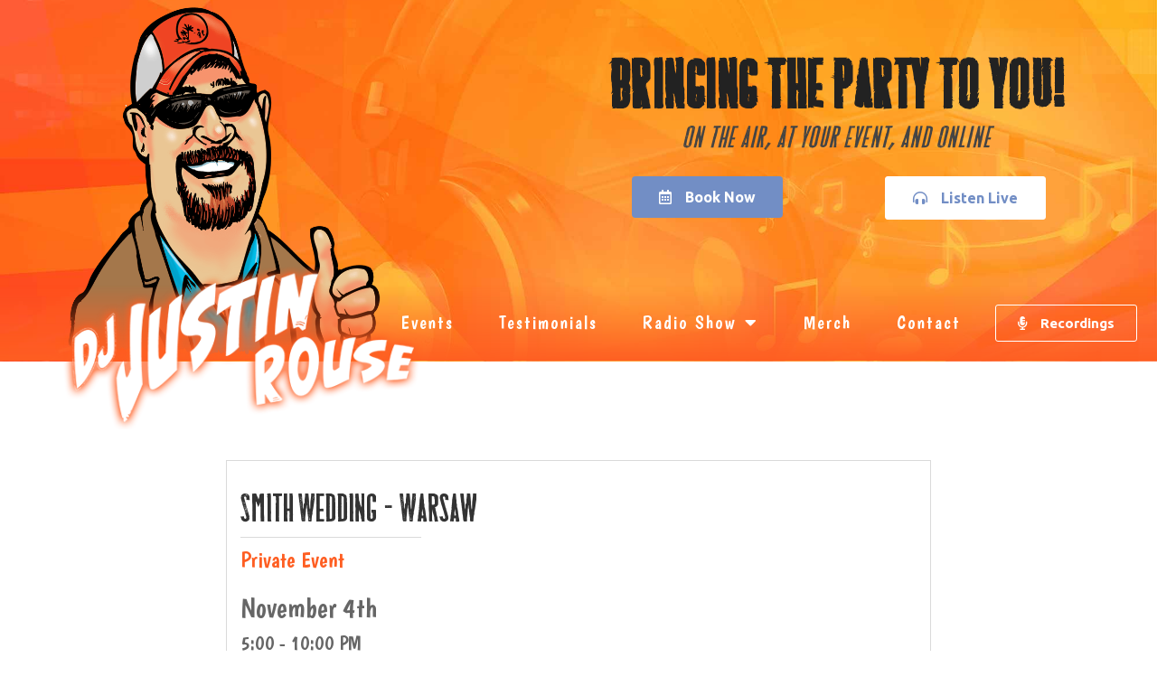

--- FILE ---
content_type: text/html; charset=UTF-8
request_url: https://justinrouseshow.com/events/wedding-warsaw/
body_size: 413214
content:
<!doctype html><html lang="en-US"><head> <script type="text/javascript">
/* <![CDATA[ */
var gform;gform||(document.addEventListener("gform_main_scripts_loaded",function(){gform.scriptsLoaded=!0}),document.addEventListener("gform/theme/scripts_loaded",function(){gform.themeScriptsLoaded=!0}),window.addEventListener("DOMContentLoaded",function(){gform.domLoaded=!0}),gform={domLoaded:!1,scriptsLoaded:!1,themeScriptsLoaded:!1,isFormEditor:()=>"function"==typeof InitializeEditor,callIfLoaded:function(o){return!(!gform.domLoaded||!gform.scriptsLoaded||!gform.themeScriptsLoaded&&!gform.isFormEditor()||(gform.isFormEditor()&&console.warn("The use of gform.initializeOnLoaded() is deprecated in the form editor context and will be removed in Gravity Forms 3.1."),o(),0))},initializeOnLoaded:function(o){gform.callIfLoaded(o)||(document.addEventListener("gform_main_scripts_loaded",()=>{gform.scriptsLoaded=!0,gform.callIfLoaded(o)}),document.addEventListener("gform/theme/scripts_loaded",()=>{gform.themeScriptsLoaded=!0,gform.callIfLoaded(o)}),window.addEventListener("DOMContentLoaded",()=>{gform.domLoaded=!0,gform.callIfLoaded(o)}))},hooks:{action:{},filter:{}},addAction:function(o,r,e,t){gform.addHook("action",o,r,e,t)},addFilter:function(o,r,e,t){gform.addHook("filter",o,r,e,t)},doAction:function(o){gform.doHook("action",o,arguments)},applyFilters:function(o){return gform.doHook("filter",o,arguments)},removeAction:function(o,r){gform.removeHook("action",o,r)},removeFilter:function(o,r,e){gform.removeHook("filter",o,r,e)},addHook:function(o,r,e,t,n){null==gform.hooks[o][r]&&(gform.hooks[o][r]=[]);var d=gform.hooks[o][r];null==n&&(n=r+"_"+d.length),gform.hooks[o][r].push({tag:n,callable:e,priority:t=null==t?10:t})},doHook:function(r,o,e){var t;if(e=Array.prototype.slice.call(e,1),null!=gform.hooks[r][o]&&((o=gform.hooks[r][o]).sort(function(o,r){return o.priority-r.priority}),o.forEach(function(o){"function"!=typeof(t=o.callable)&&(t=window[t]),"action"==r?t.apply(null,e):e[0]=t.apply(null,e)})),"filter"==r)return e[0]},removeHook:function(o,r,t,n){var e;null!=gform.hooks[o][r]&&(e=(e=gform.hooks[o][r]).filter(function(o,r,e){return!!(null!=n&&n!=o.tag||null!=t&&t!=o.priority)}),gform.hooks[o][r]=e)}});
/* ]]> */
</script>
<meta charset="UTF-8"><meta name="viewport" content="width=device-width, initial-scale=1"><meta name="google-site-verification" content="DZ7qfCfNOuur60sh8RiBkMh1zLH7FGT9ObIwb6l_pKY" /><script data-cfasync="false" id="ao_optimized_gfonts_config">WebFontConfig={google:{families:["Boogaloo:100,100italic,200,200italic,300,300italic,400,400italic,500,500italic,600,600italic,700,700italic,800,800italic,900,900italic","Ubuntu:100,100italic,200,200italic,300,300italic,400,400italic,500,500italic,600,600italic,700,700italic,800,800italic,900,900italic"] },classes:false, events:false, timeout:1500};</script><link rel="profile" href="http://gmpg.org/xfn/11"><meta name='robots' content='index, follow, max-image-preview:large, max-snippet:-1, max-video-preview:-1' /><style>img:is([sizes="auto" i], [sizes^="auto," i]) { contain-intrinsic-size: 3000px 1500px }</style><title>Smith Wedding - Warsaw - DJ Justin Rouse</title><link rel="canonical" href="https://justinrouseshow.com/events/wedding-warsaw/" /><meta property="og:locale" content="en_US" /><meta property="og:type" content="article" /><meta property="og:title" content="Smith Wedding - Warsaw - DJ Justin Rouse" /><meta property="og:url" content="https://justinrouseshow.com/events/wedding-warsaw/" /><meta property="og:site_name" content="DJ Justin Rouse" /><meta property="article:modified_time" content="2023-10-23T23:02:09+00:00" /><meta name="twitter:card" content="summary_large_image" /> <script type="application/ld+json" class="yoast-schema-graph">{"@context":"https://schema.org","@graph":[{"@type":"WebPage","@id":"https://justinrouseshow.com/events/wedding-warsaw/","url":"https://justinrouseshow.com/events/wedding-warsaw/","name":"Smith Wedding - Warsaw - DJ Justin Rouse","isPartOf":{"@id":"https://justinrouseshow.com/#website"},"datePublished":"2023-10-11T00:05:03+00:00","dateModified":"2023-10-23T23:02:09+00:00","breadcrumb":{"@id":"https://justinrouseshow.com/events/wedding-warsaw/#breadcrumb"},"inLanguage":"en-US","potentialAction":[{"@type":"ReadAction","target":["https://justinrouseshow.com/events/wedding-warsaw/"]}]},{"@type":"BreadcrumbList","@id":"https://justinrouseshow.com/events/wedding-warsaw/#breadcrumb","itemListElement":[{"@type":"ListItem","position":1,"name":"Home","item":"https://justinrouseshow.com/"},{"@type":"ListItem","position":2,"name":"Smith Wedding &#8211; Warsaw"}]},{"@type":"WebSite","@id":"https://justinrouseshow.com/#website","url":"https://justinrouseshow.com/","name":"DJ Justin Rouse","description":"Radio and Mobile DJ","publisher":{"@id":"https://justinrouseshow.com/#organization"},"potentialAction":[{"@type":"SearchAction","target":{"@type":"EntryPoint","urlTemplate":"https://justinrouseshow.com/?s={search_term_string}"},"query-input":"required name=search_term_string"}],"inLanguage":"en-US"},{"@type":"Organization","@id":"https://justinrouseshow.com/#organization","name":"DJ Justin Rouse","url":"https://justinrouseshow.com/","logo":{"@type":"ImageObject","inLanguage":"en-US","@id":"https://justinrouseshow.com/#/schema/logo/image/","url":"https://justinrouseshow.com/wp-content/uploads/2019/08/dj-justin-rouse-logo-white.png","contentUrl":"https://justinrouseshow.com/wp-content/uploads/2019/08/dj-justin-rouse-logo-white.png","width":424,"height":191,"caption":"DJ Justin Rouse"},"image":{"@id":"https://justinrouseshow.com/#/schema/logo/image/"}}]}</script> <link href='https://fonts.gstatic.com' crossorigin='anonymous' rel='preconnect' /><link href='https://ajax.googleapis.com' rel='preconnect' /><link href='https://fonts.googleapis.com' rel='preconnect' /><link rel="alternate" type="application/rss+xml" title="DJ Justin Rouse &raquo; Feed" href="https://justinrouseshow.com/feed/" /><link rel="alternate" type="application/rss+xml" title="DJ Justin Rouse &raquo; Comments Feed" href="https://justinrouseshow.com/comments/feed/" /> <script defer src="[data-uri]"></script> <style id='wp-emoji-styles-inline-css' type='text/css'>img.wp-smiley, img.emoji {
		display: inline !important;
		border: none !important;
		box-shadow: none !important;
		height: 1em !important;
		width: 1em !important;
		margin: 0 0.07em !important;
		vertical-align: -0.1em !important;
		background: none !important;
		padding: 0 !important;
	}</style><link rel='stylesheet' id='wp-block-library-css' href='https://justinrouseshow.com/wp-includes/css/dist/block-library/style.min.css?ver=6.8.3' type='text/css' media='all' /><style id='classic-theme-styles-inline-css' type='text/css'>/*! This file is auto-generated */
.wp-block-button__link{color:#fff;background-color:#32373c;border-radius:9999px;box-shadow:none;text-decoration:none;padding:calc(.667em + 2px) calc(1.333em + 2px);font-size:1.125em}.wp-block-file__button{background:#32373c;color:#fff;text-decoration:none}</style><style id='global-styles-inline-css' type='text/css'>:root{--wp--preset--aspect-ratio--square: 1;--wp--preset--aspect-ratio--4-3: 4/3;--wp--preset--aspect-ratio--3-4: 3/4;--wp--preset--aspect-ratio--3-2: 3/2;--wp--preset--aspect-ratio--2-3: 2/3;--wp--preset--aspect-ratio--16-9: 16/9;--wp--preset--aspect-ratio--9-16: 9/16;--wp--preset--color--black: #000000;--wp--preset--color--cyan-bluish-gray: #abb8c3;--wp--preset--color--white: #ffffff;--wp--preset--color--pale-pink: #f78da7;--wp--preset--color--vivid-red: #cf2e2e;--wp--preset--color--luminous-vivid-orange: #ff6900;--wp--preset--color--luminous-vivid-amber: #fcb900;--wp--preset--color--light-green-cyan: #7bdcb5;--wp--preset--color--vivid-green-cyan: #00d084;--wp--preset--color--pale-cyan-blue: #8ed1fc;--wp--preset--color--vivid-cyan-blue: #0693e3;--wp--preset--color--vivid-purple: #9b51e0;--wp--preset--gradient--vivid-cyan-blue-to-vivid-purple: linear-gradient(135deg,rgba(6,147,227,1) 0%,rgb(155,81,224) 100%);--wp--preset--gradient--light-green-cyan-to-vivid-green-cyan: linear-gradient(135deg,rgb(122,220,180) 0%,rgb(0,208,130) 100%);--wp--preset--gradient--luminous-vivid-amber-to-luminous-vivid-orange: linear-gradient(135deg,rgba(252,185,0,1) 0%,rgba(255,105,0,1) 100%);--wp--preset--gradient--luminous-vivid-orange-to-vivid-red: linear-gradient(135deg,rgba(255,105,0,1) 0%,rgb(207,46,46) 100%);--wp--preset--gradient--very-light-gray-to-cyan-bluish-gray: linear-gradient(135deg,rgb(238,238,238) 0%,rgb(169,184,195) 100%);--wp--preset--gradient--cool-to-warm-spectrum: linear-gradient(135deg,rgb(74,234,220) 0%,rgb(151,120,209) 20%,rgb(207,42,186) 40%,rgb(238,44,130) 60%,rgb(251,105,98) 80%,rgb(254,248,76) 100%);--wp--preset--gradient--blush-light-purple: linear-gradient(135deg,rgb(255,206,236) 0%,rgb(152,150,240) 100%);--wp--preset--gradient--blush-bordeaux: linear-gradient(135deg,rgb(254,205,165) 0%,rgb(254,45,45) 50%,rgb(107,0,62) 100%);--wp--preset--gradient--luminous-dusk: linear-gradient(135deg,rgb(255,203,112) 0%,rgb(199,81,192) 50%,rgb(65,88,208) 100%);--wp--preset--gradient--pale-ocean: linear-gradient(135deg,rgb(255,245,203) 0%,rgb(182,227,212) 50%,rgb(51,167,181) 100%);--wp--preset--gradient--electric-grass: linear-gradient(135deg,rgb(202,248,128) 0%,rgb(113,206,126) 100%);--wp--preset--gradient--midnight: linear-gradient(135deg,rgb(2,3,129) 0%,rgb(40,116,252) 100%);--wp--preset--font-size--small: 13px;--wp--preset--font-size--medium: 20px;--wp--preset--font-size--large: 36px;--wp--preset--font-size--x-large: 42px;--wp--preset--spacing--20: 0.44rem;--wp--preset--spacing--30: 0.67rem;--wp--preset--spacing--40: 1rem;--wp--preset--spacing--50: 1.5rem;--wp--preset--spacing--60: 2.25rem;--wp--preset--spacing--70: 3.38rem;--wp--preset--spacing--80: 5.06rem;--wp--preset--shadow--natural: 6px 6px 9px rgba(0, 0, 0, 0.2);--wp--preset--shadow--deep: 12px 12px 50px rgba(0, 0, 0, 0.4);--wp--preset--shadow--sharp: 6px 6px 0px rgba(0, 0, 0, 0.2);--wp--preset--shadow--outlined: 6px 6px 0px -3px rgba(255, 255, 255, 1), 6px 6px rgba(0, 0, 0, 1);--wp--preset--shadow--crisp: 6px 6px 0px rgba(0, 0, 0, 1);}:where(.is-layout-flex){gap: 0.5em;}:where(.is-layout-grid){gap: 0.5em;}body .is-layout-flex{display: flex;}.is-layout-flex{flex-wrap: wrap;align-items: center;}.is-layout-flex > :is(*, div){margin: 0;}body .is-layout-grid{display: grid;}.is-layout-grid > :is(*, div){margin: 0;}:where(.wp-block-columns.is-layout-flex){gap: 2em;}:where(.wp-block-columns.is-layout-grid){gap: 2em;}:where(.wp-block-post-template.is-layout-flex){gap: 1.25em;}:where(.wp-block-post-template.is-layout-grid){gap: 1.25em;}.has-black-color{color: var(--wp--preset--color--black) !important;}.has-cyan-bluish-gray-color{color: var(--wp--preset--color--cyan-bluish-gray) !important;}.has-white-color{color: var(--wp--preset--color--white) !important;}.has-pale-pink-color{color: var(--wp--preset--color--pale-pink) !important;}.has-vivid-red-color{color: var(--wp--preset--color--vivid-red) !important;}.has-luminous-vivid-orange-color{color: var(--wp--preset--color--luminous-vivid-orange) !important;}.has-luminous-vivid-amber-color{color: var(--wp--preset--color--luminous-vivid-amber) !important;}.has-light-green-cyan-color{color: var(--wp--preset--color--light-green-cyan) !important;}.has-vivid-green-cyan-color{color: var(--wp--preset--color--vivid-green-cyan) !important;}.has-pale-cyan-blue-color{color: var(--wp--preset--color--pale-cyan-blue) !important;}.has-vivid-cyan-blue-color{color: var(--wp--preset--color--vivid-cyan-blue) !important;}.has-vivid-purple-color{color: var(--wp--preset--color--vivid-purple) !important;}.has-black-background-color{background-color: var(--wp--preset--color--black) !important;}.has-cyan-bluish-gray-background-color{background-color: var(--wp--preset--color--cyan-bluish-gray) !important;}.has-white-background-color{background-color: var(--wp--preset--color--white) !important;}.has-pale-pink-background-color{background-color: var(--wp--preset--color--pale-pink) !important;}.has-vivid-red-background-color{background-color: var(--wp--preset--color--vivid-red) !important;}.has-luminous-vivid-orange-background-color{background-color: var(--wp--preset--color--luminous-vivid-orange) !important;}.has-luminous-vivid-amber-background-color{background-color: var(--wp--preset--color--luminous-vivid-amber) !important;}.has-light-green-cyan-background-color{background-color: var(--wp--preset--color--light-green-cyan) !important;}.has-vivid-green-cyan-background-color{background-color: var(--wp--preset--color--vivid-green-cyan) !important;}.has-pale-cyan-blue-background-color{background-color: var(--wp--preset--color--pale-cyan-blue) !important;}.has-vivid-cyan-blue-background-color{background-color: var(--wp--preset--color--vivid-cyan-blue) !important;}.has-vivid-purple-background-color{background-color: var(--wp--preset--color--vivid-purple) !important;}.has-black-border-color{border-color: var(--wp--preset--color--black) !important;}.has-cyan-bluish-gray-border-color{border-color: var(--wp--preset--color--cyan-bluish-gray) !important;}.has-white-border-color{border-color: var(--wp--preset--color--white) !important;}.has-pale-pink-border-color{border-color: var(--wp--preset--color--pale-pink) !important;}.has-vivid-red-border-color{border-color: var(--wp--preset--color--vivid-red) !important;}.has-luminous-vivid-orange-border-color{border-color: var(--wp--preset--color--luminous-vivid-orange) !important;}.has-luminous-vivid-amber-border-color{border-color: var(--wp--preset--color--luminous-vivid-amber) !important;}.has-light-green-cyan-border-color{border-color: var(--wp--preset--color--light-green-cyan) !important;}.has-vivid-green-cyan-border-color{border-color: var(--wp--preset--color--vivid-green-cyan) !important;}.has-pale-cyan-blue-border-color{border-color: var(--wp--preset--color--pale-cyan-blue) !important;}.has-vivid-cyan-blue-border-color{border-color: var(--wp--preset--color--vivid-cyan-blue) !important;}.has-vivid-purple-border-color{border-color: var(--wp--preset--color--vivid-purple) !important;}.has-vivid-cyan-blue-to-vivid-purple-gradient-background{background: var(--wp--preset--gradient--vivid-cyan-blue-to-vivid-purple) !important;}.has-light-green-cyan-to-vivid-green-cyan-gradient-background{background: var(--wp--preset--gradient--light-green-cyan-to-vivid-green-cyan) !important;}.has-luminous-vivid-amber-to-luminous-vivid-orange-gradient-background{background: var(--wp--preset--gradient--luminous-vivid-amber-to-luminous-vivid-orange) !important;}.has-luminous-vivid-orange-to-vivid-red-gradient-background{background: var(--wp--preset--gradient--luminous-vivid-orange-to-vivid-red) !important;}.has-very-light-gray-to-cyan-bluish-gray-gradient-background{background: var(--wp--preset--gradient--very-light-gray-to-cyan-bluish-gray) !important;}.has-cool-to-warm-spectrum-gradient-background{background: var(--wp--preset--gradient--cool-to-warm-spectrum) !important;}.has-blush-light-purple-gradient-background{background: var(--wp--preset--gradient--blush-light-purple) !important;}.has-blush-bordeaux-gradient-background{background: var(--wp--preset--gradient--blush-bordeaux) !important;}.has-luminous-dusk-gradient-background{background: var(--wp--preset--gradient--luminous-dusk) !important;}.has-pale-ocean-gradient-background{background: var(--wp--preset--gradient--pale-ocean) !important;}.has-electric-grass-gradient-background{background: var(--wp--preset--gradient--electric-grass) !important;}.has-midnight-gradient-background{background: var(--wp--preset--gradient--midnight) !important;}.has-small-font-size{font-size: var(--wp--preset--font-size--small) !important;}.has-medium-font-size{font-size: var(--wp--preset--font-size--medium) !important;}.has-large-font-size{font-size: var(--wp--preset--font-size--large) !important;}.has-x-large-font-size{font-size: var(--wp--preset--font-size--x-large) !important;}
:where(.wp-block-post-template.is-layout-flex){gap: 1.25em;}:where(.wp-block-post-template.is-layout-grid){gap: 1.25em;}
:where(.wp-block-columns.is-layout-flex){gap: 2em;}:where(.wp-block-columns.is-layout-grid){gap: 2em;}
:root :where(.wp-block-pullquote){font-size: 1.5em;line-height: 1.6;}</style><link rel='stylesheet' id='elementor-hello-theme-style-css' href='https://justinrouseshow.com/wp-content/cache/autoptimize/autoptimize_single_282a7095d7107c95a5138b12976066d4.php?ver=6.8.3' type='text/css' media='all' /><link rel='stylesheet' id='alertbar-css-css' href='https://justinrouseshow.com/wp-content/cache/autoptimize/autoptimize_single_0fc7c89674ff821114ff5f1ac7a22584.php?ver=6.8.3' type='text/css' media='all' /><link rel='stylesheet' id='events-css-css' href='https://justinrouseshow.com/wp-content/cache/autoptimize/autoptimize_single_0431d4ea0165e71ec89611589eadf386.php?ver=6.8.3' type='text/css' media='all' /><link rel='stylesheet' id='elementor-icons-css' href='https://justinrouseshow.com/wp-content/plugins/elementor/assets/lib/eicons/css/elementor-icons.min.css?ver=5.29.0' type='text/css' media='all' /><link rel='stylesheet' id='elementor-frontend-css' href='https://justinrouseshow.com/wp-content/plugins/elementor/assets/css/frontend.min.css?ver=3.21.1' type='text/css' media='all' /><link rel='stylesheet' id='swiper-css' href='https://justinrouseshow.com/wp-content/plugins/elementor/assets/lib/swiper/v8/css/swiper.min.css?ver=8.4.5' type='text/css' media='all' /><link rel='stylesheet' id='elementor-post-680-css' href='https://justinrouseshow.com/wp-content/cache/autoptimize/autoptimize_single_e8eb80c31f17e15d1ae11f6c59be6a7e.php?ver=1713793987' type='text/css' media='all' /><link rel='stylesheet' id='elementor-pro-css' href='https://justinrouseshow.com/wp-content/plugins/elementor-pro/assets/css/frontend.min.css?ver=3.21.0' type='text/css' media='all' /><link rel='stylesheet' id='elementor-global-css' href='https://justinrouseshow.com/wp-content/cache/autoptimize/autoptimize_single_daa229dd8d9d4c7548c4dcada4e53a23.php?ver=1713793989' type='text/css' media='all' /><link rel='stylesheet' id='elementor-post-15-css' href='https://justinrouseshow.com/wp-content/cache/autoptimize/autoptimize_single_9a537fdb231e498f3782f57dfaa2e898.php?ver=1713793989' type='text/css' media='all' /><link rel='stylesheet' id='elementor-post-178-css' href='https://justinrouseshow.com/wp-content/cache/autoptimize/autoptimize_single_c4bcc88d689fd239aebe57ad623b9f73.php?ver=1713793989' type='text/css' media='all' /><link rel='stylesheet' id='elementor-post-836-css' href='https://justinrouseshow.com/wp-content/cache/autoptimize/autoptimize_single_00c90968afe4d697c25c2e2daec11840.php?ver=1713803199' type='text/css' media='all' /><link rel='stylesheet' id='eael-general-css' href='https://justinrouseshow.com/wp-content/plugins/essential-addons-for-elementor-lite/assets/front-end/css/view/general.min.css?ver=6.3.3' type='text/css' media='all' /><link rel='stylesheet' id='elementor-icons-shared-0-css' href='https://justinrouseshow.com/wp-content/plugins/elementor/assets/lib/font-awesome/css/fontawesome.min.css?ver=5.15.3' type='text/css' media='all' /><link rel='stylesheet' id='elementor-icons-fa-solid-css' href='https://justinrouseshow.com/wp-content/plugins/elementor/assets/lib/font-awesome/css/solid.min.css?ver=5.15.3' type='text/css' media='all' /><link rel='stylesheet' id='elementor-icons-fa-regular-css' href='https://justinrouseshow.com/wp-content/plugins/elementor/assets/lib/font-awesome/css/regular.min.css?ver=5.15.3' type='text/css' media='all' /><link rel='stylesheet' id='elementor-icons-fa-brands-css' href='https://justinrouseshow.com/wp-content/plugins/elementor/assets/lib/font-awesome/css/brands.min.css?ver=5.15.3' type='text/css' media='all' /><link rel="preconnect" href="https://fonts.gstatic.com/" crossorigin><script type="text/javascript" src="https://justinrouseshow.com/wp-includes/js/jquery/jquery.min.js?ver=3.7.1" id="jquery-core-js"></script> <script defer type="text/javascript" src="https://justinrouseshow.com/wp-includes/js/jquery/jquery-migrate.min.js?ver=3.4.1" id="jquery-migrate-js"></script> <link rel="https://api.w.org/" href="https://justinrouseshow.com/wp-json/" /><link rel="EditURI" type="application/rsd+xml" title="RSD" href="https://justinrouseshow.com/xmlrpc.php?rsd" /><link rel='shortlink' href='https://justinrouseshow.com/?p=1274' /><link rel="alternate" title="oEmbed (JSON)" type="application/json+oembed" href="https://justinrouseshow.com/wp-json/oembed/1.0/embed?url=https%3A%2F%2Fjustinrouseshow.com%2Fevents%2Fwedding-warsaw%2F" /><link rel="alternate" title="oEmbed (XML)" type="text/xml+oembed" href="https://justinrouseshow.com/wp-json/oembed/1.0/embed?url=https%3A%2F%2Fjustinrouseshow.com%2Fevents%2Fwedding-warsaw%2F&#038;format=xml" /><style>@font-face {
		font-family: 'City BBQ Rough';
			src: url([data-uri]) format('woff2'),
			url([data-uri]) format('woff');
		font-weight: normal;
		font-style: normal;
	}

	h1,h2
	{
		font-family: 'City BBQ Rough' !important;
	}</style><meta name="generator" content="Elementor 3.21.1; features: e_optimized_assets_loading, additional_custom_breakpoints; settings: css_print_method-external, google_font-enabled, font_display-auto"><link rel="icon" href="https://justinrouseshow.com/wp-content/uploads/2020/04/favicon-150x150.png" sizes="32x32" /><link rel="icon" href="https://justinrouseshow.com/wp-content/uploads/2020/04/favicon-300x300.png" sizes="192x192" /><link rel="apple-touch-icon" href="https://justinrouseshow.com/wp-content/uploads/2020/04/favicon-300x300.png" /><meta name="msapplication-TileImage" content="https://justinrouseshow.com/wp-content/uploads/2020/04/favicon-300x300.png" />  <script defer src="[data-uri]"></script> <script defer src="[data-uri]"></script> <script data-cfasync="false" id="ao_optimized_gfonts_webfontloader">(function() {var wf = document.createElement('script');wf.src='https://ajax.googleapis.com/ajax/libs/webfont/1/webfont.js';wf.type='text/javascript';wf.async='true';var s=document.getElementsByTagName('script')[0];s.parentNode.insertBefore(wf, s);})();</script></head><body class="wp-singular cmm_event-template-default single single-cmm_event postid-1274 wp-custom-logo wp-theme-justinrouse elementor-default elementor-kit-680 elementor-page-836"><div data-elementor-type="header" data-elementor-id="15" class="elementor elementor-15 elementor-location-header" data-elementor-post-type="elementor_library"><section data-particle_enable="false" data-particle-mobile-disabled="false" class="elementor-section elementor-top-section elementor-element elementor-element-78d2186 elementor-section-height-min-height elementor-section-boxed elementor-section-height-default elementor-section-items-middle" data-id="78d2186" data-element_type="section" data-settings="{&quot;background_background&quot;:&quot;classic&quot;}"><div class="elementor-container elementor-column-gap-default"><div class="elementor-column elementor-col-50 elementor-top-column elementor-element elementor-element-ebd3f8e" data-id="ebd3f8e" data-element_type="column" data-settings="{&quot;background_background&quot;:&quot;classic&quot;}"><div class="elementor-widget-wrap elementor-element-populated"><div class="elementor-element elementor-element-f139261 elementor-nav-menu__align-center elementor-nav-menu--stretch elementor-hidden-desktop elementor-hidden-tablet elementor-nav-menu--dropdown-tablet elementor-nav-menu__text-align-aside elementor-nav-menu--toggle elementor-nav-menu--burger elementor-widget elementor-widget-nav-menu" data-id="f139261" data-element_type="widget" data-settings="{&quot;full_width&quot;:&quot;stretch&quot;,&quot;layout&quot;:&quot;horizontal&quot;,&quot;submenu_icon&quot;:{&quot;value&quot;:&quot;&lt;i class=\&quot;fas fa-caret-down\&quot;&gt;&lt;\/i&gt;&quot;,&quot;library&quot;:&quot;fa-solid&quot;},&quot;toggle&quot;:&quot;burger&quot;}" data-widget_type="nav-menu.default"><div class="elementor-widget-container"><nav class="elementor-nav-menu--main elementor-nav-menu__container elementor-nav-menu--layout-horizontal e--pointer-text e--animation-grow"><ul id="menu-1-f139261" class="elementor-nav-menu"><li class="menu-item menu-item-type-post_type menu-item-object-page menu-item-457"><a href="https://justinrouseshow.com/events/" class="elementor-item">Events</a></li><li class="menu-item menu-item-type-post_type menu-item-object-page menu-item-295"><a href="https://justinrouseshow.com/testimonials/" class="elementor-item">Testimonials</a></li><li class="menu-item menu-item-type-post_type menu-item-object-page menu-item-has-children menu-item-309"><a href="https://justinrouseshow.com/radio-show/" class="elementor-item">Radio Show</a><ul class="sub-menu elementor-nav-menu--dropdown"><li class="menu-item menu-item-type-post_type menu-item-object-page menu-item-776"><a href="https://justinrouseshow.com/archive/" class="elementor-sub-item">Recordings</a></li></ul></li><li class="menu-item menu-item-type-post_type menu-item-object-page menu-item-404"><a href="https://justinrouseshow.com/merch/" class="elementor-item">Merch</a></li><li class="menu-item menu-item-type-post_type menu-item-object-page menu-item-403"><a href="https://justinrouseshow.com/contact/" class="elementor-item">Contact</a></li></ul></nav><div class="elementor-menu-toggle" role="button" tabindex="0" aria-label="Menu Toggle" aria-expanded="false"> <i aria-hidden="true" role="presentation" class="elementor-menu-toggle__icon--open eicon-menu-bar"></i><i aria-hidden="true" role="presentation" class="elementor-menu-toggle__icon--close eicon-close"></i> <span class="elementor-screen-only">Menu</span></div><nav class="elementor-nav-menu--dropdown elementor-nav-menu__container" aria-hidden="true"><ul id="menu-2-f139261" class="elementor-nav-menu"><li class="menu-item menu-item-type-post_type menu-item-object-page menu-item-457"><a href="https://justinrouseshow.com/events/" class="elementor-item" tabindex="-1">Events</a></li><li class="menu-item menu-item-type-post_type menu-item-object-page menu-item-295"><a href="https://justinrouseshow.com/testimonials/" class="elementor-item" tabindex="-1">Testimonials</a></li><li class="menu-item menu-item-type-post_type menu-item-object-page menu-item-has-children menu-item-309"><a href="https://justinrouseshow.com/radio-show/" class="elementor-item" tabindex="-1">Radio Show</a><ul class="sub-menu elementor-nav-menu--dropdown"><li class="menu-item menu-item-type-post_type menu-item-object-page menu-item-776"><a href="https://justinrouseshow.com/archive/" class="elementor-sub-item" tabindex="-1">Recordings</a></li></ul></li><li class="menu-item menu-item-type-post_type menu-item-object-page menu-item-404"><a href="https://justinrouseshow.com/merch/" class="elementor-item" tabindex="-1">Merch</a></li><li class="menu-item menu-item-type-post_type menu-item-object-page menu-item-403"><a href="https://justinrouseshow.com/contact/" class="elementor-item" tabindex="-1">Contact</a></li></ul></nav></div></div><div class="elementor-element elementor-element-a38e44a elementor-widget elementor-widget-theme-site-logo elementor-widget-image" data-id="a38e44a" data-element_type="widget" data-widget_type="theme-site-logo.default"><div class="elementor-widget-container"> <a href="https://justinrouseshow.com"> <noscript><img width="424" height="191" src="https://justinrouseshow.com/wp-content/uploads/2019/08/dj-justin-rouse-logo-white.png" class="attachment-full size-full wp-image-31" alt="" srcset="https://justinrouseshow.com/wp-content/uploads/2019/08/dj-justin-rouse-logo-white.png 424w, https://justinrouseshow.com/wp-content/uploads/2019/08/dj-justin-rouse-logo-white-300x135.png 300w" sizes="(max-width: 424px) 100vw, 424px" /></noscript><img width="424" height="191" src='data:image/svg+xml,%3Csvg%20xmlns=%22http://www.w3.org/2000/svg%22%20viewBox=%220%200%20424%20191%22%3E%3C/svg%3E' data-src="https://justinrouseshow.com/wp-content/uploads/2019/08/dj-justin-rouse-logo-white.png" class="lazyload attachment-full size-full wp-image-31" alt="" data-srcset="https://justinrouseshow.com/wp-content/uploads/2019/08/dj-justin-rouse-logo-white.png 424w, https://justinrouseshow.com/wp-content/uploads/2019/08/dj-justin-rouse-logo-white-300x135.png 300w" data-sizes="(max-width: 424px) 100vw, 424px" /> </a></div></div></div></div><div class="elementor-column elementor-col-50 elementor-top-column elementor-element elementor-element-2a2f9b3 header-right elementor-hidden-phone" data-id="2a2f9b3" data-element_type="column"><div class="elementor-widget-wrap elementor-element-populated"><div class="elementor-element elementor-element-163eaef elementor-widget elementor-widget-heading" data-id="163eaef" data-element_type="widget" data-widget_type="heading.default"><div class="elementor-widget-container"><h2 class="elementor-heading-title elementor-size-xl">Bringing The Party To You!</h2></div></div><div class="elementor-element elementor-element-f512432 elementor-widget elementor-widget-heading" data-id="f512432" data-element_type="widget" data-widget_type="heading.default"><div class="elementor-widget-container"><h1 class="elementor-heading-title elementor-size-default">On the Air, At Your Event, and Online</h1></div></div><section data-particle_enable="false" data-particle-mobile-disabled="false" class="elementor-section elementor-inner-section elementor-element elementor-element-9ae26b6 elementor-section-boxed elementor-section-height-default elementor-section-height-default" data-id="9ae26b6" data-element_type="section"><div class="elementor-container elementor-column-gap-default"><div class="elementor-column elementor-col-50 elementor-inner-column elementor-element elementor-element-180fb21" data-id="180fb21" data-element_type="column"><div class="elementor-widget-wrap elementor-element-populated"><div class="elementor-element elementor-element-15a9b5b elementor-align-center elementor-widget elementor-widget-button" data-id="15a9b5b" data-element_type="widget" data-widget_type="button.default"><div class="elementor-widget-container"><div class="elementor-button-wrapper"> <a class="elementor-button elementor-button-link elementor-size-md" href="https://justinrouseshow.com/book-now/"> <span class="elementor-button-content-wrapper"> <span class="elementor-button-icon elementor-align-icon-left"> <i aria-hidden="true" class="far fa-calendar-alt"></i> </span> <span class="elementor-button-text">Book Now</span> </span> </a></div></div></div></div></div><div class="elementor-column elementor-col-50 elementor-inner-column elementor-element elementor-element-278b1cd" data-id="278b1cd" data-element_type="column"><div class="elementor-widget-wrap elementor-element-populated"><div class="elementor-element elementor-element-618cc06 elementor-align-center btn-listen-live elementor-widget elementor-widget-button" data-id="618cc06" data-element_type="widget" data-widget_type="button.default"><div class="elementor-widget-container"><div class="elementor-button-wrapper"> <a class="elementor-button elementor-button-link elementor-size-md" href="http://www.beachboogieandblues.com/listen-live/"> <span class="elementor-button-content-wrapper"> <span class="elementor-button-icon elementor-align-icon-left"> <i aria-hidden="true" class="fas fa-headphones-alt"></i> </span> <span class="elementor-button-text">Listen Live</span> </span> </a></div></div></div><div class="elementor-element elementor-element-dd7da62 elementor-align-center btn-listen-live elementor-hidden-desktop elementor-widget elementor-widget-button" data-id="dd7da62" data-element_type="widget" data-widget_type="button.default"><div class="elementor-widget-container"><div class="elementor-button-wrapper"> <a class="elementor-button elementor-button-link elementor-size-md" href="https://justinrouseshow.com/archive/"> <span class="elementor-button-content-wrapper"> <span class="elementor-button-icon elementor-align-icon-left"> <i aria-hidden="true" class="fas fa-microphone-alt"></i> </span> <span class="elementor-button-text">Recordings</span> </span> </a></div></div></div></div></div></div></section></div></div></div></section><section data-particle_enable="false" data-particle-mobile-disabled="false" class="elementor-section elementor-top-section elementor-element elementor-element-edd777e elementor-section-height-min-height elementor-section-content-bottom elementor-section-full_width main-navigation elementor-hidden-phone elementor-section-height-default elementor-section-items-middle" data-id="edd777e" data-element_type="section" data-settings="{&quot;background_background&quot;:&quot;gradient&quot;,&quot;sticky&quot;:&quot;top&quot;,&quot;sticky_on&quot;:[&quot;desktop&quot;],&quot;sticky_offset&quot;:0,&quot;sticky_effects_offset&quot;:0}"><div class="elementor-container elementor-column-gap-default"><div class="elementor-column elementor-col-33 elementor-top-column elementor-element elementor-element-001ae5f elementor-hidden-tablet elementor-hidden-phone" data-id="001ae5f" data-element_type="column"><div class="elementor-widget-wrap elementor-element-populated"><div class="elementor-element elementor-element-7efd521 sticky-logo elementor-widget elementor-widget-image" data-id="7efd521" data-element_type="widget" data-widget_type="image.default"><div class="elementor-widget-container"> <a href="/"> <noscript><img width="300" height="64" src="https://justinrouseshow.com/wp-content/uploads/2019/08/DJ-Justin-Rouse-300x64.png" class="attachment-medium size-medium wp-image-345" alt="" srcset="https://justinrouseshow.com/wp-content/uploads/2019/08/DJ-Justin-Rouse-300x64.png 300w, https://justinrouseshow.com/wp-content/uploads/2019/08/DJ-Justin-Rouse.png 477w" sizes="(max-width: 300px) 100vw, 300px" /></noscript><img width="300" height="64" src='data:image/svg+xml,%3Csvg%20xmlns=%22http://www.w3.org/2000/svg%22%20viewBox=%220%200%20300%2064%22%3E%3C/svg%3E' data-src="https://justinrouseshow.com/wp-content/uploads/2019/08/DJ-Justin-Rouse-300x64.png" class="lazyload attachment-medium size-medium wp-image-345" alt="" data-srcset="https://justinrouseshow.com/wp-content/uploads/2019/08/DJ-Justin-Rouse-300x64.png 300w, https://justinrouseshow.com/wp-content/uploads/2019/08/DJ-Justin-Rouse.png 477w" data-sizes="(max-width: 300px) 100vw, 300px" /> </a></div></div></div></div><div class="elementor-column elementor-col-33 elementor-top-column elementor-element elementor-element-9b849ac" data-id="9b849ac" data-element_type="column"><div class="elementor-widget-wrap elementor-element-populated"><div class="elementor-element elementor-element-2a31a0d elementor-nav-menu__align-end elementor-nav-menu--stretch elementor-hidden-phone elementor-nav-menu--dropdown-tablet elementor-nav-menu__text-align-aside elementor-nav-menu--toggle elementor-nav-menu--burger elementor-widget elementor-widget-nav-menu" data-id="2a31a0d" data-element_type="widget" data-settings="{&quot;full_width&quot;:&quot;stretch&quot;,&quot;layout&quot;:&quot;horizontal&quot;,&quot;submenu_icon&quot;:{&quot;value&quot;:&quot;&lt;i class=\&quot;fas fa-caret-down\&quot;&gt;&lt;\/i&gt;&quot;,&quot;library&quot;:&quot;fa-solid&quot;},&quot;toggle&quot;:&quot;burger&quot;}" data-widget_type="nav-menu.default"><div class="elementor-widget-container"><nav class="elementor-nav-menu--main elementor-nav-menu__container elementor-nav-menu--layout-horizontal e--pointer-text e--animation-grow"><ul id="menu-1-2a31a0d" class="elementor-nav-menu"><li class="menu-item menu-item-type-post_type menu-item-object-page menu-item-457"><a href="https://justinrouseshow.com/events/" class="elementor-item">Events</a></li><li class="menu-item menu-item-type-post_type menu-item-object-page menu-item-295"><a href="https://justinrouseshow.com/testimonials/" class="elementor-item">Testimonials</a></li><li class="menu-item menu-item-type-post_type menu-item-object-page menu-item-has-children menu-item-309"><a href="https://justinrouseshow.com/radio-show/" class="elementor-item">Radio Show</a><ul class="sub-menu elementor-nav-menu--dropdown"><li class="menu-item menu-item-type-post_type menu-item-object-page menu-item-776"><a href="https://justinrouseshow.com/archive/" class="elementor-sub-item">Recordings</a></li></ul></li><li class="menu-item menu-item-type-post_type menu-item-object-page menu-item-404"><a href="https://justinrouseshow.com/merch/" class="elementor-item">Merch</a></li><li class="menu-item menu-item-type-post_type menu-item-object-page menu-item-403"><a href="https://justinrouseshow.com/contact/" class="elementor-item">Contact</a></li></ul></nav><div class="elementor-menu-toggle" role="button" tabindex="0" aria-label="Menu Toggle" aria-expanded="false"> <i aria-hidden="true" role="presentation" class="elementor-menu-toggle__icon--open eicon-menu-bar"></i><i aria-hidden="true" role="presentation" class="elementor-menu-toggle__icon--close eicon-close"></i> <span class="elementor-screen-only">Menu</span></div><nav class="elementor-nav-menu--dropdown elementor-nav-menu__container" aria-hidden="true"><ul id="menu-2-2a31a0d" class="elementor-nav-menu"><li class="menu-item menu-item-type-post_type menu-item-object-page menu-item-457"><a href="https://justinrouseshow.com/events/" class="elementor-item" tabindex="-1">Events</a></li><li class="menu-item menu-item-type-post_type menu-item-object-page menu-item-295"><a href="https://justinrouseshow.com/testimonials/" class="elementor-item" tabindex="-1">Testimonials</a></li><li class="menu-item menu-item-type-post_type menu-item-object-page menu-item-has-children menu-item-309"><a href="https://justinrouseshow.com/radio-show/" class="elementor-item" tabindex="-1">Radio Show</a><ul class="sub-menu elementor-nav-menu--dropdown"><li class="menu-item menu-item-type-post_type menu-item-object-page menu-item-776"><a href="https://justinrouseshow.com/archive/" class="elementor-sub-item" tabindex="-1">Recordings</a></li></ul></li><li class="menu-item menu-item-type-post_type menu-item-object-page menu-item-404"><a href="https://justinrouseshow.com/merch/" class="elementor-item" tabindex="-1">Merch</a></li><li class="menu-item menu-item-type-post_type menu-item-object-page menu-item-403"><a href="https://justinrouseshow.com/contact/" class="elementor-item" tabindex="-1">Contact</a></li></ul></nav></div></div></div></div><div class="elementor-column elementor-col-33 elementor-top-column elementor-element elementor-element-6eddf9e elementor-hidden-tablet elementor-hidden-phone" data-id="6eddf9e" data-element_type="column"><div class="elementor-widget-wrap elementor-element-populated"><div class="elementor-element elementor-element-eb8087b elementor-align-center elementor-widget elementor-widget-button" data-id="eb8087b" data-element_type="widget" data-widget_type="button.default"><div class="elementor-widget-container"><div class="elementor-button-wrapper"> <a class="elementor-button elementor-button-link elementor-size-sm" href="https://justinrouseshow.com/archive/"> <span class="elementor-button-content-wrapper"> <span class="elementor-button-icon elementor-align-icon-left"> <i aria-hidden="true" class="fas fa-microphone-alt"></i> </span> <span class="elementor-button-text">Recordings</span> </span> </a></div></div></div></div></div></div></section></div><div data-elementor-type="single-post" data-elementor-id="836" class="elementor elementor-836 elementor-location-single post-1274 cmm_event type-cmm_event status-publish hentry" data-elementor-post-type="elementor_library"><section data-particle_enable="false" data-particle-mobile-disabled="false" class="elementor-section elementor-top-section elementor-element elementor-element-fa9bf4c elementor-section-boxed elementor-section-height-default elementor-section-height-default" data-id="fa9bf4c" data-element_type="section"><div class="elementor-container elementor-column-gap-default"><div class="elementor-column elementor-col-100 elementor-top-column elementor-element elementor-element-4fb4966" data-id="4fb4966" data-element_type="column"><div class="elementor-widget-wrap elementor-element-populated"><div class="elementor-element elementor-element-0ae5c3e elementor-widget elementor-widget-shortcode" data-id="0ae5c3e" data-element_type="widget" data-widget_type="shortcode.default"><div class="elementor-widget-container"><div class="elementor-shortcode"><div class="cmm-event-single-header"><div class="row align-items-center"><div class='col-12'><h1>Smith Wedding &#8211; Warsaw</h1><h4 class='subheadline'><a href=''>Private Event</a></h4><div class='cmm-event-date'>November 4th</div><div class='cmm-event-time'>5:00 - 10:00 PM</div></div></div></div><div class='cmm-event-single-body'></div></div></div></div></div></div></div></section></div><div data-elementor-type="footer" data-elementor-id="178" class="elementor elementor-178 elementor-location-footer" data-elementor-post-type="elementor_library"><section data-particle_enable="false" data-particle-mobile-disabled="false" class="elementor-section elementor-top-section elementor-element elementor-element-fc3147d elementor-section-boxed elementor-section-height-default elementor-section-height-default" data-id="fc3147d" data-element_type="section" data-settings="{&quot;background_background&quot;:&quot;classic&quot;}"><div class="elementor-container elementor-column-gap-default"><div class="elementor-column elementor-col-100 elementor-top-column elementor-element elementor-element-ca83f13" data-id="ca83f13" data-element_type="column"><div class="elementor-widget-wrap elementor-element-populated"><section data-particle_enable="false" data-particle-mobile-disabled="false" class="elementor-section elementor-inner-section elementor-element elementor-element-9fbdd30 elementor-section-boxed elementor-section-height-default elementor-section-height-default" data-id="9fbdd30" data-element_type="section"><div class="elementor-container elementor-column-gap-default"><div class="elementor-column elementor-col-50 elementor-inner-column elementor-element elementor-element-430a72c" data-id="430a72c" data-element_type="column"><div class="elementor-widget-wrap elementor-element-populated"><div class="elementor-element elementor-element-093dd7d elementor-widget elementor-widget-heading" data-id="093dd7d" data-element_type="widget" data-widget_type="heading.default"><div class="elementor-widget-container"><h2 class="elementor-heading-title elementor-size-default">Contact Me!</h2></div></div><div class="elementor-element elementor-element-f02806b elementor-icon-list--layout-traditional elementor-list-item-link-full_width elementor-widget elementor-widget-icon-list" data-id="f02806b" data-element_type="widget" data-widget_type="icon-list.default"><div class="elementor-widget-container"><ul class="elementor-icon-list-items"><li class="elementor-icon-list-item"> <span class="elementor-icon-list-icon"> <i aria-hidden="true" class="fas fa-phone"></i> </span> <span class="elementor-icon-list-text">252-531-6002</span></li><li class="elementor-icon-list-item"> <a href="mailto:ontheboardwalknc@gmail.com"> <span class="elementor-icon-list-icon"> <i aria-hidden="true" class="fas fa-envelope"></i> </span> <span class="elementor-icon-list-text">ontheboardwalknc@gmail.com</span> </a></li></ul></div></div><div class="elementor-element elementor-element-24ef476 e-grid-align-left elementor-shape-rounded elementor-grid-0 elementor-widget elementor-widget-social-icons" data-id="24ef476" data-element_type="widget" data-widget_type="social-icons.default"><div class="elementor-widget-container"><div class="elementor-social-icons-wrapper elementor-grid"> <span class="elementor-grid-item"> <a class="elementor-icon elementor-social-icon elementor-social-icon-facebook elementor-repeater-item-fff4f9c" href="https://www.facebook.com/JustinRouseShow" target="_blank"> <span class="elementor-screen-only">Facebook</span> <i class="fab fa-facebook"></i> </a> </span> <span class="elementor-grid-item"> <a class="elementor-icon elementor-social-icon elementor-social-icon-instagram elementor-repeater-item-cd07708" href="https://www.instagram.com/justinrouseshow/" target="_blank"> <span class="elementor-screen-only">Instagram</span> <i class="fab fa-instagram"></i> </a> </span></div></div></div></div></div><div class="elementor-column elementor-col-50 elementor-inner-column elementor-element elementor-element-88b4198" data-id="88b4198" data-element_type="column"><div class="elementor-widget-wrap elementor-element-populated"><div class="elementor-element elementor-element-c63856d elementor-widget elementor-widget-heading" data-id="c63856d" data-element_type="widget" data-widget_type="heading.default"><div class="elementor-widget-container"><h2 class="elementor-heading-title elementor-size-default">Stay Connected!</h2></div></div><div class="elementor-element elementor-element-a9c8602 elementor-widget elementor-widget-shortcode" data-id="a9c8602" data-element_type="widget" data-widget_type="shortcode.default"><div class="elementor-widget-container"><div class="elementor-shortcode"><script defer src="[data-uri]"></script> <div class='gf_browser_chrome gform_wrapper gform_legacy_markup_wrapper gform-theme--no-framework gf_simple_horizontal_wrapper cmm_email_signup_wrapper' data-form-theme='legacy' data-form-index='0' id='gform_wrapper_2' ><div id='gf_2' class='gform_anchor' tabindex='-1'></div><form method='post' enctype='multipart/form-data' target='gform_ajax_frame_2' id='gform_2' class='gf_simple_horizontal cmm_email_signup' action='/events/wedding-warsaw/#gf_2' data-formid='2' novalidate><div class='gform-body gform_body'><ul id='gform_fields_2' class='gform_fields top_label form_sublabel_below description_below validation_below'><li id="field_2_2" class="gfield gfield--type-honeypot gform_validation_container field_sublabel_below gfield--has-description field_description_below field_validation_below gfield_visibility_visible"  ><label class='gfield_label gform-field-label' for='input_2_2'>Phone</label><div class='ginput_container'><input name='input_2' id='input_2_2' type='text' value='' autocomplete='new-password'/></div><div class='gfield_description' id='gfield_description_2_2'>This field is for validation purposes and should be left unchanged.</div></li><li id="field_2_1" class="gfield gfield--type-email gf_inline gfield_contains_required field_sublabel_below gfield--no-description field_description_below hidden_label field_validation_below gfield_visibility_visible"  ><label class='gfield_label gform-field-label' for='input_2_1'>Email<span class="gfield_required"><span class="gfield_required gfield_required_asterisk">*</span></span></label><div class='ginput_container ginput_container_email'> <input name='input_1' id='input_2_1' type='email' value='' class='large' tabindex='49'  placeholder='Email Address' aria-required="true" aria-invalid="false"  /></div></li></ul></div><div class='gform-footer gform_footer top_label'> <input type='submit' id='gform_submit_button_2' class='gform_button button' onclick='gform.submission.handleButtonClick(this);' data-submission-type='submit' value='Sign Up' tabindex='50' /> <input type='hidden' name='gform_ajax' value='form_id=2&amp;title=&amp;description=&amp;tabindex=49&amp;theme=legacy&amp;styles=[]&amp;hash=ea5eb9e45cae730657ad4ee33248acc7' /> <input type='hidden' class='gform_hidden' name='gform_submission_method' data-js='gform_submission_method_2' value='iframe' /> <input type='hidden' class='gform_hidden' name='gform_theme' data-js='gform_theme_2' id='gform_theme_2' value='legacy' /> <input type='hidden' class='gform_hidden' name='gform_style_settings' data-js='gform_style_settings_2' id='gform_style_settings_2' value='[]' /> <input type='hidden' class='gform_hidden' name='is_submit_2' value='1' /> <input type='hidden' class='gform_hidden' name='gform_submit' value='2' /> <input type='hidden' class='gform_hidden' name='gform_unique_id' value='' /> <input type='hidden' class='gform_hidden' name='state_2' value='WyJbXSIsIjM1ZjUxYjk0MGU1YThiOWVlY2M2MzQxMDgzMjZhZmFlIl0=' /> <input type='hidden' autocomplete='off' class='gform_hidden' name='gform_target_page_number_2' id='gform_target_page_number_2' value='0' /> <input type='hidden' autocomplete='off' class='gform_hidden' name='gform_source_page_number_2' id='gform_source_page_number_2' value='1' /> <input type='hidden' name='gform_field_values' value='' /></div></form></div> <iframe style='display:none;width:0px;height:0px;' src='about:blank' name='gform_ajax_frame_2' id='gform_ajax_frame_2' title='This iframe contains the logic required to handle Ajax powered Gravity Forms.'></iframe> <script defer src="[data-uri]"></script> </div></div></div></div></div></div></section><div class="elementor-element elementor-element-f3b9892 elementor-widget elementor-widget-text-editor" data-id="f3b9892" data-element_type="widget" data-widget_type="text-editor.default"><div class="elementor-widget-container"> <small>&copy; 2019 DJ Justin Rouse<br />Web Services by <a href="https://www.channelmarkermedia.com">Channel Marker Media</a> and <a href="https://57marketing.com">57 Marketing</a></small></div></div></div></div></div></section></div> <script type="speculationrules">{"prefetch":[{"source":"document","where":{"and":[{"href_matches":"\/*"},{"not":{"href_matches":["\/wp-*.php","\/wp-admin\/*","\/wp-content\/uploads\/*","\/wp-content\/*","\/wp-content\/plugins\/*","\/wp-content\/themes\/justinrouse\/*","\/*\\?(.+)"]}},{"not":{"selector_matches":"a[rel~=\"nofollow\"]"}},{"not":{"selector_matches":".no-prefetch, .no-prefetch a"}}]},"eagerness":"conservative"}]}</script> <noscript><style>.lazyload{display:none;}</style></noscript><script data-noptimize="1">window.lazySizesConfig=window.lazySizesConfig||{};window.lazySizesConfig.loadMode=1;</script><script defer data-noptimize="1" src='https://justinrouseshow.com/wp-content/plugins/autoptimize/classes/external/js/lazysizes.min.js?ao_version=3.1.13'></script><link rel='stylesheet' id='gforms_reset_css-css' href='https://justinrouseshow.com/wp-content/plugins/gravityforms/legacy/css/formreset.min.css?ver=2.9.25' type='text/css' media='all' /><link rel='stylesheet' id='gforms_formsmain_css-css' href='https://justinrouseshow.com/wp-content/plugins/gravityforms/legacy/css/formsmain.min.css?ver=2.9.25' type='text/css' media='all' /><link rel='stylesheet' id='gforms_ready_class_css-css' href='https://justinrouseshow.com/wp-content/plugins/gravityforms/legacy/css/readyclass.min.css?ver=2.9.25' type='text/css' media='all' /><link rel='stylesheet' id='gforms_browsers_css-css' href='https://justinrouseshow.com/wp-content/plugins/gravityforms/legacy/css/browsers.min.css?ver=2.9.25' type='text/css' media='all' /> <script defer id="eael-general-js-extra" src="[data-uri]"></script> <script defer type="text/javascript" src="https://justinrouseshow.com/wp-content/plugins/essential-addons-for-elementor-lite/assets/front-end/js/view/general.min.js?ver=6.3.3" id="eael-general-js"></script> <script defer type="text/javascript" src="https://justinrouseshow.com/wp-content/plugins/elementor-pro/assets/lib/smartmenus/jquery.smartmenus.min.js?ver=1.2.1" id="smartmenus-js"></script> <script type="text/javascript" src="https://justinrouseshow.com/wp-includes/js/dist/dom-ready.min.js?ver=f77871ff7694fffea381" id="wp-dom-ready-js"></script> <script type="text/javascript" src="https://justinrouseshow.com/wp-includes/js/dist/hooks.min.js?ver=4d63a3d491d11ffd8ac6" id="wp-hooks-js"></script> <script type="text/javascript" src="https://justinrouseshow.com/wp-includes/js/dist/i18n.min.js?ver=5e580eb46a90c2b997e6" id="wp-i18n-js"></script> <script defer id="wp-i18n-js-after" src="[data-uri]"></script> <script type="text/javascript" src="https://justinrouseshow.com/wp-includes/js/dist/a11y.min.js?ver=3156534cc54473497e14" id="wp-a11y-js"></script> <script type="text/javascript" defer='defer' src="https://justinrouseshow.com/wp-content/plugins/gravityforms/js/jquery.json.min.js?ver=2.9.25" id="gform_json-js"></script> <script defer id="gform_gravityforms-js-extra" src="[data-uri]"></script> <script type="text/javascript" defer='defer' src="https://justinrouseshow.com/wp-content/plugins/gravityforms/js/gravityforms.min.js?ver=2.9.25" id="gform_gravityforms-js"></script> <script type="text/javascript" defer='defer' src="https://justinrouseshow.com/wp-content/plugins/gravityforms/js/placeholders.jquery.min.js?ver=2.9.25" id="gform_placeholder-js"></script> <script type="text/javascript" defer='defer' src="https://justinrouseshow.com/wp-content/plugins/gravityforms/assets/js/dist/utils.min.js?ver=48a3755090e76a154853db28fc254681" id="gform_gravityforms_utils-js"></script> <script type="text/javascript" defer='defer' src="https://justinrouseshow.com/wp-content/plugins/gravityforms/assets/js/dist/vendor-theme.min.js?ver=4f8b3915c1c1e1a6800825abd64b03cb" id="gform_gravityforms_theme_vendors-js"></script> <script defer id="gform_gravityforms_theme-js-extra" src="[data-uri]"></script> <script type="text/javascript" defer='defer' src="https://justinrouseshow.com/wp-content/plugins/gravityforms/assets/js/dist/scripts-theme.min.js?ver=244d9e312b90e462b62b2d9b9d415753" id="gform_gravityforms_theme-js"></script> <script defer type="text/javascript" src="https://justinrouseshow.com/wp-content/plugins/elementor-pro/assets/js/webpack-pro.runtime.min.js?ver=3.21.0" id="elementor-pro-webpack-runtime-js"></script> <script defer type="text/javascript" src="https://justinrouseshow.com/wp-content/plugins/elementor/assets/js/webpack.runtime.min.js?ver=3.21.1" id="elementor-webpack-runtime-js"></script> <script defer type="text/javascript" src="https://justinrouseshow.com/wp-content/plugins/elementor/assets/js/frontend-modules.min.js?ver=3.21.1" id="elementor-frontend-modules-js"></script> <script defer id="elementor-pro-frontend-js-before" src="[data-uri]"></script> <script defer type="text/javascript" src="https://justinrouseshow.com/wp-content/plugins/elementor-pro/assets/js/frontend.min.js?ver=3.21.0" id="elementor-pro-frontend-js"></script> <script defer type="text/javascript" src="https://justinrouseshow.com/wp-content/plugins/elementor/assets/lib/waypoints/waypoints.min.js?ver=4.0.2" id="elementor-waypoints-js"></script> <script defer type="text/javascript" src="https://justinrouseshow.com/wp-includes/js/jquery/ui/core.min.js?ver=1.13.3" id="jquery-ui-core-js"></script> <script defer id="elementor-frontend-js-before" src="[data-uri]"></script> <script defer type="text/javascript" src="https://justinrouseshow.com/wp-content/plugins/elementor/assets/js/frontend.min.js?ver=3.21.1" id="elementor-frontend-js"></script> <script defer type="text/javascript" src="https://justinrouseshow.com/wp-content/plugins/elementor-pro/assets/js/elements-handlers.min.js?ver=3.21.0" id="pro-elements-handlers-js"></script> <script defer type="text/javascript" src="https://justinrouseshow.com/wp-content/plugins/elementor-pro/assets/lib/sticky/jquery.sticky.min.js?ver=3.21.0" id="e-sticky-js"></script> <script defer src="[data-uri]"></script> <script defer src="[data-uri]"></script> </body></html>

--- FILE ---
content_type: text/css; charset=utf-8
request_url: https://justinrouseshow.com/wp-content/cache/autoptimize/autoptimize_single_0fc7c89674ff821114ff5f1ac7a22584.php?ver=6.8.3
body_size: 66
content:
div.alert-bar{text-align:center;background:#1e69b8;color:#fff;font-weight:600;letter-spacing:1px;padding:5px 0}div.alert-bar p{margin:0}div.alert-bar.cover-anchor{position:relative}div.alert-bar.cover-anchor>a.cover-anchor{position:absolute;top:0;left:0;width:100%;height:100%;z-index:5}

--- FILE ---
content_type: text/css; charset=utf-8
request_url: https://justinrouseshow.com/wp-content/cache/autoptimize/autoptimize_single_e8eb80c31f17e15d1ae11f6c59be6a7e.php?ver=1713793987
body_size: 308
content:
.elementor-kit-680{--e-global-color-primary:#fe5e22;--e-global-color-secondary:#54595f;--e-global-color-text:#7a7a7a;--e-global-color-accent:#61ce70;--e-global-color-399ac58d:#fff;--e-global-color-5da791e4:#222;--e-global-color-2ddbbc9e:#23a455;--e-global-color-54223057:#00bbe7;--e-global-typography-primary-font-family:"Boogaloo";--e-global-typography-primary-font-weight:400;--e-global-typography-secondary-font-family:"Boogaloo";--e-global-typography-secondary-font-weight:400;--e-global-typography-text-font-family:"Boogaloo";--e-global-typography-text-font-weight:300;--e-global-typography-accent-font-family:"Ubuntu";--e-global-typography-accent-font-weight:600}.elementor-section.elementor-section-boxed>.elementor-container{max-width:1140px}.e-con{--container-max-width:1140px}.elementor-widget:not(:last-child){margin-block-end:20px}.elementor-element{--widgets-spacing:20px 20px}{}h1.entry-title{display:var(--page-title-display)}.elementor-kit-680 e-page-transition{background-color:#ffbc7d}@media(max-width:1024px){.elementor-section.elementor-section-boxed>.elementor-container{max-width:1024px}.e-con{--container-max-width:1024px}}@media(max-width:767px){.elementor-section.elementor-section-boxed>.elementor-container{max-width:767px}.e-con{--container-max-width:767px}}

--- FILE ---
content_type: text/css; charset=utf-8
request_url: https://justinrouseshow.com/wp-content/cache/autoptimize/autoptimize_single_9a537fdb231e498f3782f57dfaa2e898.php?ver=1713793989
body_size: 1450
content:
.elementor-15 .elementor-element.elementor-element-78d2186>.elementor-container{min-height:400px}.elementor-15 .elementor-element.elementor-element-78d2186:not(.elementor-motion-effects-element-type-background),.elementor-15 .elementor-element.elementor-element-78d2186>.elementor-motion-effects-container>.elementor-motion-effects-layer{background-image:url("https://justinrouseshow.com/wp-content/uploads/2019/08/orange-background.jpg");background-position:bottom center;background-size:cover}.elementor-15 .elementor-element.elementor-element-78d2186{transition:background .3s,border .3s,border-radius .3s,box-shadow .3s}.elementor-15 .elementor-element.elementor-element-78d2186>.elementor-background-overlay{transition:background .3s,border-radius .3s,opacity .3s}.elementor-15 .elementor-element.elementor-element-ebd3f8e:not(.elementor-motion-effects-element-type-background)>.elementor-widget-wrap,.elementor-15 .elementor-element.elementor-element-ebd3f8e>.elementor-widget-wrap>.elementor-motion-effects-container>.elementor-motion-effects-layer{background-image:url("https://justinrouseshow.com/wp-content/uploads/2019/08/justin-rouse-flipped.png");background-position:bottom left;background-repeat:no-repeat;background-size:contain}.elementor-15 .elementor-element.elementor-element-ebd3f8e>.elementor-element-populated{transition:background .3s,border .3s,border-radius .3s,box-shadow .3s}.elementor-15 .elementor-element.elementor-element-ebd3f8e>.elementor-element-populated>.elementor-background-overlay{transition:background .3s,border-radius .3s,opacity .3s}.elementor-15 .elementor-element.elementor-element-f139261 .elementor-menu-toggle{margin-left:auto;background-color:#fff}.elementor-15 .elementor-element.elementor-element-f139261 .elementor-nav-menu .elementor-item{font-size:20px;font-weight:400;letter-spacing:2px}.elementor-15 .elementor-element.elementor-element-f139261 .elementor-nav-menu--main .elementor-item{color:#fff;fill:#fff}.elementor-15 .elementor-element.elementor-element-f139261{--e-nav-menu-horizontal-menu-item-margin:calc( 15px / 2 );--nav-menu-icon-size:30px}.elementor-15 .elementor-element.elementor-element-f139261 .elementor-nav-menu--main:not(.elementor-nav-menu--layout-horizontal) .elementor-nav-menu>li:not(:last-child){margin-bottom:15px}.elementor-15 .elementor-element.elementor-element-f139261 .elementor-nav-menu--dropdown .elementor-item,.elementor-15 .elementor-element.elementor-element-f139261 .elementor-nav-menu--dropdown .elementor-sub-item{font-weight:400}.elementor-15 .elementor-element.elementor-element-f139261 .elementor-nav-menu--main .elementor-nav-menu--dropdown,.elementor-15 .elementor-element.elementor-element-f139261 .elementor-nav-menu__container.elementor-nav-menu--dropdown{box-shadow:0px 0px 22px 5px rgba(0,0,0,.5)}.elementor-15 .elementor-element.elementor-element-f139261 .elementor-nav-menu--dropdown li:not(:last-child){border-style:solid;border-color:#dadada;border-bottom-width:1px}.elementor-15 .elementor-element.elementor-element-f139261 div.elementor-menu-toggle{color:#fe5e22}.elementor-15 .elementor-element.elementor-element-f139261 div.elementor-menu-toggle svg{fill:#fe5e22}.elementor-bc-flex-widget .elementor-15 .elementor-element.elementor-element-2a2f9b3.elementor-column .elementor-widget-wrap{align-items:center}.elementor-15 .elementor-element.elementor-element-2a2f9b3.elementor-column.elementor-element[data-element_type="column"]>.elementor-widget-wrap.elementor-element-populated{align-content:center;align-items:center}.elementor-15 .elementor-element.elementor-element-2a2f9b3>.elementor-element-populated{padding:0 0 75px}.elementor-15 .elementor-element.elementor-element-163eaef{text-align:center}.elementor-15 .elementor-element.elementor-element-163eaef .elementor-heading-title{color:#222;font-family:"City BBQ Rough",Sans-serif;font-size:80px;font-weight:600;letter-spacing:1.5px}.elementor-15 .elementor-element.elementor-element-f512432{text-align:center}.elementor-15 .elementor-element.elementor-element-f512432 .elementor-heading-title{color:#444;font-size:37px;font-style:italic;letter-spacing:1.25px}.elementor-15 .elementor-element.elementor-element-f512432>.elementor-widget-container{margin:0 0 15px}.elementor-15 .elementor-element.elementor-element-15a9b5b .elementor-button .elementor-align-icon-right{margin-left:15px}.elementor-15 .elementor-element.elementor-element-15a9b5b .elementor-button .elementor-align-icon-left{margin-right:15px}.elementor-15 .elementor-element.elementor-element-15a9b5b .elementor-button{background-color:#728ec5}.elementor-15 .elementor-element.elementor-element-618cc06 .elementor-button .elementor-align-icon-right{margin-left:15px}.elementor-15 .elementor-element.elementor-element-618cc06 .elementor-button .elementor-align-icon-left{margin-right:15px}.elementor-15 .elementor-element.elementor-element-618cc06 .elementor-button{fill:#728ec5;color:#728ec5;background-color:#fff;border-style:solid;border-width:1px;border-color:#fff;border-radius:3px}.elementor-15 .elementor-element.elementor-element-dd7da62 .elementor-button .elementor-align-icon-right{margin-left:15px}.elementor-15 .elementor-element.elementor-element-dd7da62 .elementor-button .elementor-align-icon-left{margin-right:15px}.elementor-15 .elementor-element.elementor-element-dd7da62 .elementor-button{fill:#728ec5;color:#728ec5;background-color:#fff;border-style:solid;border-width:1px;border-color:#fff;border-radius:3px}.elementor-15 .elementor-element.elementor-element-edd777e>.elementor-container{min-height:75px}.elementor-15 .elementor-element.elementor-element-edd777e>.elementor-container>.elementor-column>.elementor-widget-wrap{align-content:flex-end;align-items:flex-end}.elementor-15 .elementor-element.elementor-element-edd777e:not(.elementor-motion-effects-element-type-background),.elementor-15 .elementor-element.elementor-element-edd777e>.elementor-motion-effects-container>.elementor-motion-effects-layer{background-color:transparent;background-image:linear-gradient(180deg,rgba(254,94,34,0) 0%,rgba(254,94,34,.98) 100%)}.elementor-15 .elementor-element.elementor-element-edd777e{transition:background .3s,border .3s,border-radius .3s,box-shadow .3s;margin-top:0;margin-bottom:0}.elementor-15 .elementor-element.elementor-element-edd777e>.elementor-background-overlay{transition:background .3s,border-radius .3s,opacity .3s}.elementor-15 .elementor-element.elementor-element-7efd521{text-align:right}.elementor-15 .elementor-element.elementor-element-7efd521 img{width:300px}.elementor-bc-flex-widget .elementor-15 .elementor-element.elementor-element-9b849ac.elementor-column .elementor-widget-wrap{align-items:center}.elementor-15 .elementor-element.elementor-element-9b849ac.elementor-column.elementor-element[data-element_type="column"]>.elementor-widget-wrap.elementor-element-populated{align-content:center;align-items:center}.elementor-15 .elementor-element.elementor-element-9b849ac.elementor-column>.elementor-widget-wrap{justify-content:flex-end}.elementor-15 .elementor-element.elementor-element-9b849ac>.elementor-element-populated{margin:0;--e-column-margin-right:0px;--e-column-margin-left:0px;padding:0}.elementor-15 .elementor-element.elementor-element-2a31a0d .elementor-menu-toggle{margin-left:auto;background-color:#fff}.elementor-15 .elementor-element.elementor-element-2a31a0d .elementor-nav-menu .elementor-item{font-size:20px;font-weight:400;letter-spacing:2px}.elementor-15 .elementor-element.elementor-element-2a31a0d .elementor-nav-menu--main .elementor-item{color:#fff;fill:#fff}.elementor-15 .elementor-element.elementor-element-2a31a0d{--e-nav-menu-horizontal-menu-item-margin:calc( 10px / 2 );--nav-menu-icon-size:30px}.elementor-15 .elementor-element.elementor-element-2a31a0d .elementor-nav-menu--main:not(.elementor-nav-menu--layout-horizontal) .elementor-nav-menu>li:not(:last-child){margin-bottom:10px}.elementor-15 .elementor-element.elementor-element-2a31a0d .elementor-nav-menu--dropdown .elementor-item,.elementor-15 .elementor-element.elementor-element-2a31a0d .elementor-nav-menu--dropdown .elementor-sub-item{font-weight:400}.elementor-15 .elementor-element.elementor-element-2a31a0d .elementor-nav-menu--main .elementor-nav-menu--dropdown,.elementor-15 .elementor-element.elementor-element-2a31a0d .elementor-nav-menu__container.elementor-nav-menu--dropdown{box-shadow:0px 0px 22px 5px rgba(0,0,0,.5)}.elementor-15 .elementor-element.elementor-element-2a31a0d .elementor-nav-menu--dropdown li:not(:last-child){border-style:solid;border-color:#dadada;border-bottom-width:1px}.elementor-15 .elementor-element.elementor-element-2a31a0d div.elementor-menu-toggle{color:#fe5e22}.elementor-15 .elementor-element.elementor-element-2a31a0d div.elementor-menu-toggle svg{fill:#fe5e22}.elementor-bc-flex-widget .elementor-15 .elementor-element.elementor-element-6eddf9e.elementor-column .elementor-widget-wrap{align-items:center}.elementor-15 .elementor-element.elementor-element-6eddf9e.elementor-column.elementor-element[data-element_type="column"]>.elementor-widget-wrap.elementor-element-populated{align-content:center;align-items:center}.elementor-15 .elementor-element.elementor-element-eb8087b .elementor-button .elementor-align-icon-right{margin-left:15px}.elementor-15 .elementor-element.elementor-element-eb8087b .elementor-button .elementor-align-icon-left{margin-right:15px}.elementor-15 .elementor-element.elementor-element-eb8087b .elementor-button{fill:#fff;color:#fff;background-color:rgba(255,255,255,0);border-style:solid;border-width:1px;border-color:#fff;border-radius:3px}@media(max-width:1024px){.elementor-15 .elementor-element.elementor-element-2a31a0d>.elementor-widget-container{padding:0 30px 0 0}}@media(min-width:768px){.elementor-15 .elementor-element.elementor-element-180fb21{width:50%}.elementor-15 .elementor-element.elementor-element-278b1cd{width:50%}.elementor-15 .elementor-element.elementor-element-001ae5f{width:33%}.elementor-15 .elementor-element.elementor-element-9b849ac{width:51.642%}.elementor-15 .elementor-element.elementor-element-6eddf9e{width:15%}}@media(max-width:1024px) and (min-width:768px){.elementor-15 .elementor-element.elementor-element-180fb21{width:100%}.elementor-15 .elementor-element.elementor-element-278b1cd{width:100%}.elementor-15 .elementor-element.elementor-element-9b849ac{width:100%}}@media(min-width:1025px){.elementor-15 .elementor-element.elementor-element-78d2186:not(.elementor-motion-effects-element-type-background),.elementor-15 .elementor-element.elementor-element-78d2186>.elementor-motion-effects-container>.elementor-motion-effects-layer{background-attachment:fixed}}@media(max-width:767px){.elementor-15 .elementor-element.elementor-element-f139261 .elementor-nav-menu--dropdown .elementor-item,.elementor-15 .elementor-element.elementor-element-f139261 .elementor-nav-menu--dropdown .elementor-sub-item{font-size:18px}.elementor-15 .elementor-element.elementor-element-f139261 .elementor-nav-menu--dropdown a{padding-left:25px;padding-right:25px;padding-top:15px;padding-bottom:15px}.elementor-15 .elementor-element.elementor-element-163eaef>.elementor-widget-container{padding:100px 0 0}.elementor-15 .elementor-element.elementor-element-2a31a0d .elementor-nav-menu--dropdown .elementor-item,.elementor-15 .elementor-element.elementor-element-2a31a0d .elementor-nav-menu--dropdown .elementor-sub-item{font-size:18px}.elementor-15 .elementor-element.elementor-element-2a31a0d .elementor-nav-menu--dropdown a{padding-left:25px;padding-right:25px;padding-top:15px;padding-bottom:15px}}.elementor-15 .elementor-element.elementor-element-a38e44a{position:absolute;bottom:-75px;left:0;z-index:50;max-width:400px;height:auto}.elementor-15 .elementor-element.elementor-element-ebd3f8e{min-height:400px}.elementor-15 .elementor-element.elementor-element-163eaef{margin:0}.elementor-15 .elementor-element.elementor-element-f512432{margin:0}.elementor-15 .elementor-element.elementor-element-edd777e{margin-top:-85px}

--- FILE ---
content_type: text/css; charset=utf-8
request_url: https://justinrouseshow.com/wp-content/cache/autoptimize/autoptimize_single_c4bcc88d689fd239aebe57ad623b9f73.php?ver=1713793989
body_size: 450
content:
.elementor-178 .elementor-element.elementor-element-fc3147d:not(.elementor-motion-effects-element-type-background),.elementor-178 .elementor-element.elementor-element-fc3147d>.elementor-motion-effects-container>.elementor-motion-effects-layer{background-color:#555}.elementor-178 .elementor-element.elementor-element-fc3147d{transition:background .3s,border .3s,border-radius .3s,box-shadow .3s;padding:100px 0 25px}.elementor-178 .elementor-element.elementor-element-fc3147d>.elementor-background-overlay{transition:background .3s,border-radius .3s,opacity .3s}.elementor-178 .elementor-element.elementor-element-093dd7d .elementor-heading-title{color:#fff}.elementor-178 .elementor-element.elementor-element-f02806b .elementor-icon-list-icon i{color:#fff;transition:color .3s}.elementor-178 .elementor-element.elementor-element-f02806b .elementor-icon-list-icon svg{fill:#fff;transition:fill .3s}.elementor-178 .elementor-element.elementor-element-f02806b{--e-icon-list-icon-size:22px;--icon-vertical-offset:0px}.elementor-178 .elementor-element.elementor-element-f02806b .elementor-icon-list-icon{padding-right:15px}.elementor-178 .elementor-element.elementor-element-f02806b .elementor-icon-list-item>.elementor-icon-list-text,.elementor-178 .elementor-element.elementor-element-f02806b .elementor-icon-list-item>a{font-size:24px;font-weight:400;letter-spacing:1px}.elementor-178 .elementor-element.elementor-element-f02806b .elementor-icon-list-text{color:#fff;transition:color .3s}.elementor-178 .elementor-element.elementor-element-24ef476{--grid-template-columns:repeat(0,auto);--grid-column-gap:16px;--grid-row-gap:0px}.elementor-178 .elementor-element.elementor-element-24ef476 .elementor-widget-container{text-align:left}.elementor-178 .elementor-element.elementor-element-24ef476 .elementor-social-icon{background-color:#fe5e22}.elementor-178 .elementor-element.elementor-element-c63856d .elementor-heading-title{color:#fff}.elementor-178 .elementor-element.elementor-element-f3b9892{text-align:center;color:#fff;font-weight:300;line-height:1em;letter-spacing:1px}.elementor-178 .elementor-element.elementor-element-f3b9892>.elementor-widget-container{margin:50px 0 0}@media(max-width:767px){.elementor-178 .elementor-element.elementor-element-88b4198>.elementor-element-populated{padding:50px 0 0}}.elementor-178 .elementor-element.elementor-element-24ef476 .elementor-social-icons-wrapper .elementor-grid-item:first-child a{margin-left:0}.elementor-178 .elementor-element.elementor-element-24ef476 .elementor-social-icons-wrapper{margin:0}

--- FILE ---
content_type: text/css; charset=utf-8
request_url: https://justinrouseshow.com/wp-content/cache/autoptimize/autoptimize_single_00c90968afe4d697c25c2e2daec11840.php?ver=1713803199
body_size: -23
content:
.elementor-836 .elementor-element.elementor-element-fa9bf4c>.elementor-container{max-width:800px}.elementor-836 .elementor-element.elementor-element-fa9bf4c{margin-top:100px;margin-bottom:100px}

--- FILE ---
content_type: text/plain
request_url: https://www.google-analytics.com/j/collect?v=1&_v=j102&a=594254018&t=pageview&_s=1&dl=https%3A%2F%2Fjustinrouseshow.com%2Fevents%2Fwedding-warsaw%2F&ul=en-us%40posix&dt=Smith%20Wedding%20-%20Warsaw%20-%20DJ%20Justin%20Rouse&sr=1280x720&vp=1280x720&_u=YEBAAEABAAAAACAAI~&jid=828620931&gjid=1622457570&cid=404419822.1768969711&tid=UA-149382419-1&_gid=1535752696.1768969711&_r=1&_slc=1&gtm=45He61g1n815B62TKPv813101755za200zd813101755&gcd=13l3l3l3l1l1&dma=0&tag_exp=103116026~103200004~104527906~104528501~104684208~104684211~105391253~115495938~115938466~115938469~116744867~117041588&z=380783178
body_size: -452
content:
2,cG-3E7MKWW0DG